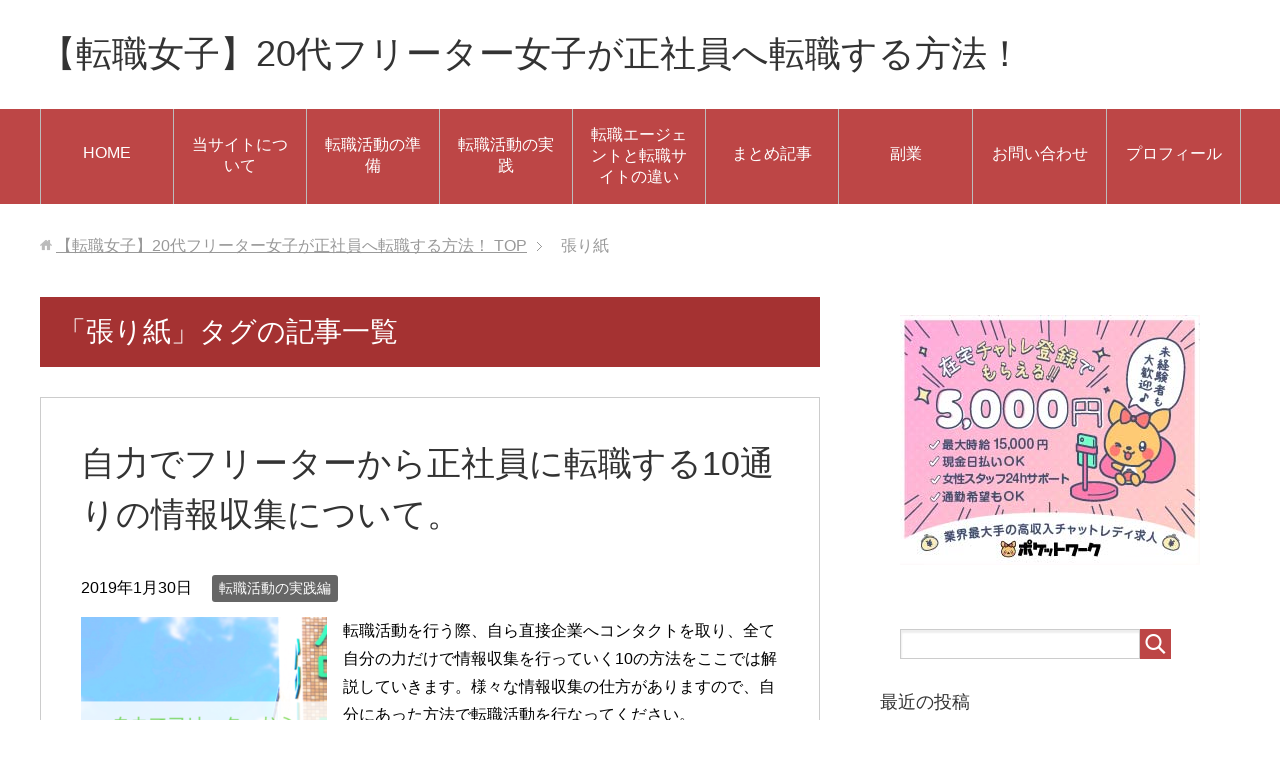

--- FILE ---
content_type: text/html; charset=UTF-8
request_url: https://shorai-create.com/tag/%E5%BC%B5%E3%82%8A%E7%B4%99/
body_size: 9636
content:
<!DOCTYPE html>
<html lang="ja"
      class="col2">
<head prefix="og: http://ogp.me/ns# fb: http://ogp.me/ns/fb#">
<script async src="https://pagead2.googlesyndication.com/pagead/js/adsbygoogle.js"></script>
<script>
  (adsbygoogle = window.adsbygoogle || []).push({
    google_ad_client: "ca-pub-6685885672543833",
    enable_page_level_ads: true
  });
</script>
    <title>「張り紙」タグの記事一覧 | 【転職女子】20代フリーター女子が正社員へ転職する方法！</title>
    <meta charset="UTF-8">
    <meta http-equiv="X-UA-Compatible" content="IE=edge">
	        <meta name="viewport" content="width=device-width, initial-scale=1.0">
			            <meta name="keywords" content="張り紙">
				            <meta name="description" content="「張り紙」の記事一覧">
		<link rel="canonical" href="https://shorai-create.com/tag/%e5%bc%b5%e3%82%8a%e7%b4%99/" />
	    <script>
	        var ajaxurl = "https://shorai-create.com/wp-admin/admin-ajax.php";
	    </script>
	
<!-- All in One SEO Pack 2.12.1 by Michael Torbert of Semper Fi Web Design[-1,-1] -->
<link rel="canonical" href="https://shorai-create.com/tag/%e5%bc%b5%e3%82%8a%e7%b4%99/" />
			<script type="text/javascript" >
				window.ga=window.ga||function(){(ga.q=ga.q||[]).push(arguments)};ga.l=+new Date;
				ga('create', 'UA-123151593-2', 'auto');
				// Plugins
				
				ga('send', 'pageview');
			</script>
			<script async src="https://www.google-analytics.com/analytics.js"></script>
			<!-- /all in one seo pack -->
<link rel='dns-prefetch' href='//s.w.org' />
<link rel="alternate" type="application/rss+xml" title="【転職女子】20代フリーター女子が正社員へ転職する方法！ &raquo; フィード" href="https://shorai-create.com/feed/" />
<link rel="alternate" type="application/rss+xml" title="【転職女子】20代フリーター女子が正社員へ転職する方法！ &raquo; コメントフィード" href="https://shorai-create.com/comments/feed/" />
<link rel="alternate" type="application/rss+xml" title="【転職女子】20代フリーター女子が正社員へ転職する方法！ &raquo; 張り紙 タグのフィード" href="https://shorai-create.com/tag/%e5%bc%b5%e3%82%8a%e7%b4%99/feed/" />
		<script type="text/javascript">
			window._wpemojiSettings = {"baseUrl":"https:\/\/s.w.org\/images\/core\/emoji\/11.2.0\/72x72\/","ext":".png","svgUrl":"https:\/\/s.w.org\/images\/core\/emoji\/11.2.0\/svg\/","svgExt":".svg","source":{"concatemoji":"https:\/\/shorai-create.com\/wp-includes\/js\/wp-emoji-release.min.js?ver=5.1.19"}};
			!function(e,a,t){var n,r,o,i=a.createElement("canvas"),p=i.getContext&&i.getContext("2d");function s(e,t){var a=String.fromCharCode;p.clearRect(0,0,i.width,i.height),p.fillText(a.apply(this,e),0,0);e=i.toDataURL();return p.clearRect(0,0,i.width,i.height),p.fillText(a.apply(this,t),0,0),e===i.toDataURL()}function c(e){var t=a.createElement("script");t.src=e,t.defer=t.type="text/javascript",a.getElementsByTagName("head")[0].appendChild(t)}for(o=Array("flag","emoji"),t.supports={everything:!0,everythingExceptFlag:!0},r=0;r<o.length;r++)t.supports[o[r]]=function(e){if(!p||!p.fillText)return!1;switch(p.textBaseline="top",p.font="600 32px Arial",e){case"flag":return s([55356,56826,55356,56819],[55356,56826,8203,55356,56819])?!1:!s([55356,57332,56128,56423,56128,56418,56128,56421,56128,56430,56128,56423,56128,56447],[55356,57332,8203,56128,56423,8203,56128,56418,8203,56128,56421,8203,56128,56430,8203,56128,56423,8203,56128,56447]);case"emoji":return!s([55358,56760,9792,65039],[55358,56760,8203,9792,65039])}return!1}(o[r]),t.supports.everything=t.supports.everything&&t.supports[o[r]],"flag"!==o[r]&&(t.supports.everythingExceptFlag=t.supports.everythingExceptFlag&&t.supports[o[r]]);t.supports.everythingExceptFlag=t.supports.everythingExceptFlag&&!t.supports.flag,t.DOMReady=!1,t.readyCallback=function(){t.DOMReady=!0},t.supports.everything||(n=function(){t.readyCallback()},a.addEventListener?(a.addEventListener("DOMContentLoaded",n,!1),e.addEventListener("load",n,!1)):(e.attachEvent("onload",n),a.attachEvent("onreadystatechange",function(){"complete"===a.readyState&&t.readyCallback()})),(n=t.source||{}).concatemoji?c(n.concatemoji):n.wpemoji&&n.twemoji&&(c(n.twemoji),c(n.wpemoji)))}(window,document,window._wpemojiSettings);
		</script>
		<style type="text/css">
img.wp-smiley,
img.emoji {
	display: inline !important;
	border: none !important;
	box-shadow: none !important;
	height: 1em !important;
	width: 1em !important;
	margin: 0 .07em !important;
	vertical-align: -0.1em !important;
	background: none !important;
	padding: 0 !important;
}
</style>
	<link rel='stylesheet' id='wp-block-library-css'  href='https://shorai-create.com/wp-includes/css/dist/block-library/style.min.css?ver=5.1.19' type='text/css' media='all' />
<link rel='stylesheet' id='contact-form-7-css'  href='https://shorai-create.com/wp-content/plugins/contact-form-7/includes/css/styles.css?ver=5.1.6' type='text/css' media='all' />
<link rel='stylesheet' id='ts_fab_css-css'  href='https://shorai-create.com/wp-content/plugins/fancier-author-box/css/ts-fab.min.css?ver=1.4' type='text/css' media='all' />
<link rel='stylesheet' id='toc-screen-css'  href='https://shorai-create.com/wp-content/plugins/table-of-contents-plus/screen.min.css?ver=1509' type='text/css' media='all' />
<link rel='stylesheet' id='wordpress-popular-posts-css-css'  href='https://shorai-create.com/wp-content/plugins/wordpress-popular-posts/assets/css/wpp.css?ver=5.0.1' type='text/css' media='all' />
<link rel='stylesheet' id='keni_base-css'  href='https://shorai-create.com/wp-content/themes/keni71_wp_standard_red_201810252103/base.css?ver=5.1.19' type='text/css' media='all' />
<link rel='stylesheet' id='keni_rwd-css'  href='https://shorai-create.com/wp-content/themes/keni71_wp_standard_red_201810252103/rwd.css?ver=5.1.19' type='text/css' media='all' />
<link rel='stylesheet' id='yesno_style-css'  href='https://shorai-create.com/wp-content/plugins/yesno/css/style.css?ver=1.0.8' type='text/css' media='all' />
<link rel='stylesheet' id='addtoany-css'  href='https://shorai-create.com/wp-content/plugins/add-to-any/addtoany.min.css?ver=1.15' type='text/css' media='all' />
<script type='text/javascript' src='https://shorai-create.com/wp-includes/js/jquery/jquery.js?ver=1.12.4'></script>
<script type='text/javascript' src='https://shorai-create.com/wp-includes/js/jquery/jquery-migrate.min.js?ver=1.4.1'></script>
<script type='text/javascript' src='https://shorai-create.com/wp-content/plugins/add-to-any/addtoany.min.js?ver=1.1'></script>
<script type='text/javascript' src='https://shorai-create.com/wp-content/plugins/fancier-author-box/js/ts-fab.min.js?ver=1.4'></script>
<script type='text/javascript'>
/* <![CDATA[ */
var wpp_params = {"sampling_active":"0","sampling_rate":"100","ajax_url":"https:\/\/shorai-create.com\/wp-json\/wordpress-popular-posts\/v1\/popular-posts","ID":"","token":"b19cba2b23","debug":""};
/* ]]> */
</script>
<script type='text/javascript' src='https://shorai-create.com/wp-content/plugins/wordpress-popular-posts/assets/js/wpp-5.0.0.min.js?ver=5.0.1'></script>
<link rel='https://api.w.org/' href='https://shorai-create.com/wp-json/' />
<link rel="EditURI" type="application/rsd+xml" title="RSD" href="https://shorai-create.com/xmlrpc.php?rsd" />
<link rel="wlwmanifest" type="application/wlwmanifest+xml" href="https://shorai-create.com/wp-includes/wlwmanifest.xml" /> 
<meta name="generator" content="WordPress 5.1.19" />

<script data-cfasync="false">
window.a2a_config=window.a2a_config||{};a2a_config.callbacks=[];a2a_config.overlays=[];a2a_config.templates={};a2a_localize = {
	Share: "共有",
	Save: "ブックマーク",
	Subscribe: "購読",
	Email: "メール",
	Bookmark: "ブックマーク",
	ShowAll: "すべて表示する",
	ShowLess: "小さく表示する",
	FindServices: "サービスを探す",
	FindAnyServiceToAddTo: "追加するサービスを今すぐ探す",
	PoweredBy: "Powered by",
	ShareViaEmail: "メールでシェアする",
	SubscribeViaEmail: "メールで購読する",
	BookmarkInYourBrowser: "ブラウザにブックマーク",
	BookmarkInstructions: "このページをブックマークするには、 Ctrl+D または \u2318+D を押下。",
	AddToYourFavorites: "お気に入りに追加",
	SendFromWebOrProgram: "任意のメールアドレスまたはメールプログラムから送信",
	EmailProgram: "メールプログラム",
	More: "詳細&#8230;",
	ThanksForSharing: "Thanks for sharing!",
	ThanksForFollowing: "Thanks for following!"
};

(function(d,s,a,b){a=d.createElement(s);b=d.getElementsByTagName(s)[0];a.async=1;a.src="https://static.addtoany.com/menu/page.js";b.parentNode.insertBefore(a,b);})(document,"script");
</script>
<style type="text/css">.broken_link, a.broken_link {
	text-decoration: line-through;
}</style><link rel="icon" href="https://shorai-create.com/wp-content/uploads/2019/10/cropped-IMG_0383-32x32.jpg" sizes="32x32" />
<link rel="icon" href="https://shorai-create.com/wp-content/uploads/2019/10/cropped-IMG_0383-192x192.jpg" sizes="192x192" />
<link rel="apple-touch-icon-precomposed" href="https://shorai-create.com/wp-content/uploads/2019/10/cropped-IMG_0383-180x180.jpg" />
<meta name="msapplication-TileImage" content="https://shorai-create.com/wp-content/uploads/2019/10/cropped-IMG_0383-270x270.jpg" />
    <!--[if lt IE 9]>
    <script src="https://shorai-create.com/wp-content/themes/keni71_wp_standard_red_201810252103/js/html5.js"></script><![endif]-->
	<script data-ad-client="ca-pub-6685885672543833" async src="https://pagead2.googlesyndication.com/pagead/js/adsbygoogle.js"></script>
	<meta name="msvalidate.01" content="BF5D0939D0011848389C33F092436BBC" />
</head>
    <body class="archive tag tag-96">
	
    <div class="container">
        <header id="top" class="site-header ">
            <div class="site-header-in">
                <div class="site-header-conts">
					                        <p class="site-title"><a
                                    href="https://shorai-create.com">【転職女子】20代フリーター女子が正社員へ転職する方法！</a>
                        </p>
					                </div>
            </div>
			                <!--▼グローバルナビ-->
                <nav class="global-nav">
                    <div class="global-nav-in">
                        <div class="global-nav-panel"><span class="btn-global-nav icon-gn-menu">メニュー</span></div>
                        <ul id="menu">
							<li class="menu-item menu-item-type-custom menu-item-object-custom menu-item-home menu-item-22"><a href="https://shorai-create.com">HOME</a></li>
<li class="menu-item menu-item-type-post_type menu-item-object-page menu-item-has-children menu-item-1304"><a href="https://shorai-create.com/purpose/">当サイトについて</a>
<ul class="sub-menu">
	<li class="menu-item menu-item-type-post_type menu-item-object-page menu-item-1815"><a href="https://shorai-create.com/trust/">信頼されるサイトとして</a></li>
</ul>
</li>
<li class="menu-item menu-item-type-taxonomy menu-item-object-category menu-item-has-children menu-item-491"><a href="https://shorai-create.com/category/junbi/">転職活動の準備</a>
<ul class="sub-menu">
	<li class="menu-item menu-item-type-taxonomy menu-item-object-category menu-item-2947"><a href="https://shorai-create.com/category/shoseki/">転職関係のオススメの書籍</a></li>
</ul>
</li>
<li class="menu-item menu-item-type-taxonomy menu-item-object-category menu-item-has-children menu-item-495"><a href="https://shorai-create.com/category/jissen/">転職活動の実践</a>
<ul class="sub-menu">
	<li class="menu-item menu-item-type-taxonomy menu-item-object-category menu-item-667"><a href="https://shorai-create.com/category/ninki/">人気の職種</a></li>
	<li class="menu-item menu-item-type-taxonomy menu-item-object-category menu-item-2870"><a href="https://shorai-create.com/category/%e5%9c%b0%e5%9f%9f%e5%88%a5%e8%bb%a2%e8%81%b7%e6%b4%bb%e5%8b%95/">地域別転職活動</a></li>
</ul>
</li>
<li class="menu-item menu-item-type-taxonomy menu-item-object-category menu-item-has-children menu-item-1586"><a href="https://shorai-create.com/category/diffrent-agent-tenshokusite/">転職エージェントと転職サイトの違い</a>
<ul class="sub-menu">
	<li class="menu-item menu-item-type-taxonomy menu-item-object-category menu-item-1585"><a href="https://shorai-create.com/category/recommend-tenshoku-agent/">おすすめの転職エージェント</a></li>
	<li class="menu-item menu-item-type-taxonomy menu-item-object-category menu-item-2122"><a href="https://shorai-create.com/category/recommend-tenshoku-site/">おすすめの転職サイト</a></li>
</ul>
</li>
<li class="menu-item menu-item-type-custom menu-item-object-custom menu-item-has-children menu-item-2171"><a href="http://＃">まとめ記事</a>
<ul class="sub-menu">
	<li class="menu-item menu-item-type-taxonomy menu-item-object-category menu-item-492"><a href="https://shorai-create.com/category/syougaifreeter/">フリーターの現状</a></li>
	<li class="menu-item menu-item-type-taxonomy menu-item-object-category menu-item-has-children menu-item-2584"><a href="https://shorai-create.com/category/summary/">カテゴリー記事の読み方・まとめ</a>
	<ul class="sub-menu">
		<li class="menu-item menu-item-type-post_type menu-item-object-post menu-item-2615"><a href="https://shorai-create.com/junbi-summary/">「転職活動の準備編」まとめ</a></li>
		<li class="menu-item menu-item-type-post_type menu-item-object-post menu-item-2583"><a href="https://shorai-create.com/jissen-summary/">「転職活動の実践編」まとめ</a></li>
		<li class="menu-item menu-item-type-post_type menu-item-object-post menu-item-2695"><a href="https://shorai-create.com/ninki-summary/">「女性に人気の正社員の職種11選！」まとめ</a></li>
		<li class="menu-item menu-item-type-post_type menu-item-object-post menu-item-2732"><a href="https://shorai-create.com/tenshokusite-summary/">「おすすめの転職サイト59選」まとめ</a></li>
		<li class="menu-item menu-item-type-post_type menu-item-object-post menu-item-2777"><a href="https://shorai-create.com/tenshokuagent-summary/">「オススメの転職エージェント11選」まとめ</a></li>
	</ul>
</li>
</ul>
</li>
<li class="menu-item menu-item-type-post_type menu-item-object-post menu-item-3410"><a href="https://shorai-create.com/zaitaku-telephone/">副業</a></li>
<li class="menu-item menu-item-type-post_type menu-item-object-page menu-item-20"><a href="https://shorai-create.com/contact/">お問い合わせ</a></li>
<li class="menu-item menu-item-type-post_type menu-item-object-page menu-item-1252"><a href="https://shorai-create.com/profile/">プロフィール</a></li>
                        </ul>
                    </div>
                </nav>
                <!--▲グローバルナビ-->
			        </header>
		        <!--▲サイトヘッダー-->

    <div class="main-body">
        <div class="main-body-in">

            <!--▼パン屑ナビ-->
					<nav class="breadcrumbs">
			<ol class="breadcrumbs-in" itemscope itemtype="http://schema.org/BreadcrumbList">
				<li class="bcl-first" itemprop="itemListElement" itemscope itemtype="http://schema.org/ListItem">
	<a itemprop="item" href="https://shorai-create.com"><span itemprop="name">【転職女子】20代フリーター女子が正社員へ転職する方法！</span> TOP</a>
	<meta itemprop="position" content="1" />
</li>
<li class="bcl-last">張り紙</li>
			</ol>
		</nav>
            <!--▲パン屑ナビ-->

            <!--▼メインコンテンツ-->
            <main>
                <div class="main-conts">

                    <h1 class="archive-title">「張り紙」タグの記事一覧</h1>

					
					
	<article id="post-1173" class="section-wrap">
		<div class="section-in">
		<header class="article-header">
			<h2 class="section-title"><a href="https://shorai-create.com/jiriki/" title="自力でフリーターから正社員に転職する10通りの情報収集について。">自力でフリーターから正社員に転職する10通りの情報収集について。</a></h2>
			<p class="post-date"><time datetime="2019-01-30">2019年1月30日</time></p>
			<div class="post-cat">
<span class="cat cat003" style="background-color: #666;"><a href="https://shorai-create.com/category/jissen/" style="color: #FFF;">転職活動の実践編</a></span>

</div>
		</header>
		<div class="article-body">
		<div class="eye-catch"><a href="https://shorai-create.com/jiriki/" title="自力でフリーターから正社員に転職する10通りの情報収集について。"><img width="246" height="200" src="https://shorai-create.com/wp-content/uploads/2019/01/76fa88174b8c9fd6d91524c4006d4c5f-246x200.png" class="attachment-post-thumbnail size-post-thumbnail wp-post-image" alt="" /></a></div>
		<p>転職活動を行う際、自ら直接企業へコンタクトを取り、全て自分の力だけで情報収集を行っていく10の方法をここでは解説していきます。様々な情報収集の仕方がありますので、自分にあった方法で転職活動を行なってください。</p>
		<p class="link-next"><a href="https://shorai-create.com/jiriki/">続きを読む</a></p>
		</div>
		</div>
	</article>


                </div><!--main-conts-->
            </main>
            <!--▲メインコンテンツ-->

			    <!--▼サブコンテンツ-->
    <aside class="sub-conts sidebar">
		<section id="text-4" class="section-wrap widget-conts widget_text"><div class="section-in">			<div class="textwidget"><p><a href="https://px.a8.net/svt/ejp?a8mat=3BBQCS+8P63AI+2J9U+6FHC1" rel="nofollow"><br />
<img border="0" width="300" height="250" alt="" src="https://www26.a8.net/svt/bgt?aid=200421676526&#038;wid=004&#038;eno=01&#038;mid=s00000011829001080000&#038;mc=1"></a><br />
<img border="0" width="1" height="1" src="https://www14.a8.net/0.gif?a8mat=3BBQCS+8P63AI+2J9U+6FHC1" alt=""></p>
</div>
		</div></section><section id="search-2" class="section-wrap widget-conts widget_search"><div class="section-in"><form method="get" id="searchform" action="https://shorai-create.com/">
	<div class="search-box">
		<input class="search" type="text" value="" name="s" id="s"><button id="searchsubmit" class="btn-search"><img alt="検索" width="32" height="20" src="https://shorai-create.com/wp-content/themes/keni71_wp_standard_red_201810252103/images/icon/icon-btn-search.png"></button>
	</div>
</form></div></section>		<section id="recent-posts-2" class="section-wrap widget-conts widget_recent_entries"><div class="section-in">		<h3 class="section-title">最近の投稿</h3>		<ul>
											<li>
					<a href="https://shorai-create.com/zaitaku-telephone/">女性の副業で簡単に稼げる在宅ワークなら「テレフォンレディ」が断然オススメ！</a>
									</li>
											<li>
					<a href="https://shorai-create.com/tenshokushindan/">1分で解決！自分に合う転職エージェントを診断する！</a>
									</li>
											<li>
					<a href="https://shorai-create.com/yorimitihitorikurasi/">おづまりこ先生の最新刊！ひとり暮らしにオススメ「ゆるりより道ひとり暮らし」</a>
									</li>
											<li>
					<a href="https://shorai-create.com/agarisho/">人前で話すとあがる人にオススメの本！人前であがらずに話せる方法</a>
									</li>
											<li>
					<a href="https://shorai-create.com/money50rule/">独身女性に絶対にオススメの本！お金にモテる独身女子50のルール</a>
									</li>
					</ul>
		</div></section><section id="categories-2" class="section-wrap widget-conts widget_categories"><div class="section-in"><h3 class="section-title">カテゴリー</h3>		<ul>
				<li class="cat-item cat-item-113"><a href="https://shorai-create.com/category/recommend-tenshoku-agent/" >オススメの転職エージェントの詳細</a>
</li>
	<li class="cat-item cat-item-171"><a href="https://shorai-create.com/category/recommend-tenshoku-site/" >オススメの転職サイトの詳細</a>
</li>
	<li class="cat-item cat-item-243"><a href="https://shorai-create.com/category/summary/" >カテゴリー記事の読み方・まとめ</a>
</li>
	<li class="cat-item cat-item-4"><a href="https://shorai-create.com/category/syougaifreeter/" >一生涯に必要なお金とフリーターの現状</a>
</li>
	<li class="cat-item cat-item-348"><a href="https://shorai-create.com/category/fukushoku/" >副職</a>
</li>
	<li class="cat-item cat-item-250"><a href="https://shorai-create.com/category/%e5%9c%b0%e5%9f%9f%e5%88%a5%e8%bb%a2%e8%81%b7%e6%b4%bb%e5%8b%95/" >地域別転職活動</a>
</li>
	<li class="cat-item cat-item-5"><a href="https://shorai-create.com/category/ninki/" >女性に人気の正社員の職種</a>
</li>
	<li class="cat-item cat-item-108"><a href="https://shorai-create.com/category/diffrent-agent-tenshokusite/" >転職エージェントと転職サイトの違い</a>
</li>
	<li class="cat-item cat-item-3"><a href="https://shorai-create.com/category/jissen/" >転職活動の実践編</a>
</li>
	<li class="cat-item cat-item-2"><a href="https://shorai-create.com/category/junbi/" >転職活動の準備編</a>
</li>
	<li class="cat-item cat-item-148"><a href="https://shorai-create.com/category/shoseki/" >転職関係のオススメの書籍</a>
</li>
		</ul>
			</div></section><section id="text-2" class="section-wrap widget-conts widget_text"><div class="section-in"><h3 class="section-title">プロフィール</h3>			<div class="textwidget"><p><img class="aligncenter" src="https://shorai-create.com/wp-content/uploads/2019/02/a5d01dd1130ce6b2eef2edb4075fa8aa-1.png " width="80%" /></p>
<div class="al-c"><a class="twitter-follow-button" href="https://twitter.com/tenshokujoshi?ref_src=twsrc%5Etfw" data-size="large" data-show-screen-name="false" data-lang="ja" data-show-count="false">Follow @tenshokujoshi</a><script async src="https://platform.twitter.com/widgets.js" charset="utf-8"></script></div>
<p>はじめまして、30代アラフォーの「転職女子」です。</p>
<p>20代半ばで転職を何度か試みましたが、ネットがあまり普及されていない時代でしたので、アルバイト誌や公共機関だけの情報が頼りでとても大変でした。</p>
<p>そんな自らの経験をもとに、「転職をしたいと思ってはいるけど、どうやって始めたらいいのか？」を、悩んでいる方の力になれるように、サイト「転職女子」を2018年に立ち上げて運用を開始。</p>
<p>悩んでいること、気になることがありましたら、遠慮なくお問い合わせください。</p>
<p><a href="https://shorai-create.com/profile/" target="_blank" rel="noopener">プロフィールの詳細</a></p>
<p><a href="https://twitter.com/tenshokujoshi" target="_blank" rel="noopener">ツイッター</a></p>
<p><a href="https://shorai-create.com/contact/" target="_blank" rel="noopener">お問い合わせ</a></p>
</div>
		</div></section><section id="text-3" class="section-wrap widget-conts widget_text"><div class="section-in"><h3 class="section-title">Twitterタイムライン</h3>			<div class="textwidget"><p><a class="twitter-timeline" href="https://twitter.com/tenshokujoshi?ref_src=twsrc%5Etfw" data-chrome="noheader" data-tweet-limit="3">Tweets by tenshokujoshi</a> <script async src="https://platform.twitter.com/widgets.js" charset="utf-8"></script></p>
</div>
		</div></section>
<section id="wpp-2" class="section-wrap widget-conts popular-posts"><div class="section-in">
<h3 class="section-title">人気の記事</h3><!-- cached -->
<!-- WordPress Popular Posts -->

<ul class="wpp-list wpp-list-with-thumbnails">
<li>
<a href="https://shorai-create.com/saleslady/" target="_self"><img data-img-src="https://shorai-create.com/wp-content/uploads/wordpress-popular-posts/856-featured-150x120.png" width="150" height="120" alt="" class="wpp-thumbnail wpp_featured wpp-lazyload wpp_cached_thumb" /></a>
<a href="https://shorai-create.com/saleslady/" class="wpp-post-title" target="_self">年収1,000万円も夢ではない生保レディについて。</a>
</li>
</ul>

</div></section>
<section id="custom_html-2" class="widget_text section-wrap widget-conts widget_custom_html"><div class="widget_text section-in"><h3 class="section-title">ｽﾎﾟﾝｻｰﾘﾝｸ</h3><div class="textwidget custom-html-widget"><script async src="https://pagead2.googlesyndication.com/pagead/js/adsbygoogle.js"></script>
<!-- スクエア -->
<ins class="adsbygoogle"
     style="display:block"
     data-ad-client="ca-pub-6685885672543833"
     data-ad-slot="2918555304"
     data-ad-format="auto"
     data-full-width-responsive="true"></ins>
<script>
     (adsbygoogle = window.adsbygoogle || []).push({});
</script></div></div></section>    </aside>
    <!--▲サブコンテンツ-->

	
        </div>
    </div>

<!--▼サイトフッター-->
<footer class="site-footer">
	<div class="site-footer-in">
	<div class="site-footer-conts">
		<ul class="site-footer-nav"><li id="menu-item-1247" class="menu-item menu-item-type-post_type menu-item-object-page menu-item-home menu-item-1247"><a href="https://shorai-create.com/">HOME</a></li>
<li id="menu-item-1248" class="menu-item menu-item-type-post_type menu-item-object-page menu-item-1248"><a href="https://shorai-create.com/contact/">お問い合わせ</a></li>
<li id="menu-item-1249" class="menu-item menu-item-type-post_type menu-item-object-page menu-item-1249"><a href="https://shorai-create.com/sitemap/">サイトマップ</a></li>
<li id="menu-item-2437" class="menu-item menu-item-type-post_type menu-item-object-page menu-item-2437"><a href="https://shorai-create.com/privacypolicy/">プライバシーポリシー</a></li>
<li id="menu-item-2443" class="menu-item menu-item-type-post_type menu-item-object-page menu-item-2443"><a href="https://shorai-create.com/profile-info/">運営者情報・免責事項</a></li>
</ul>
	</div>
	</div>
	<div class="copyright">
		<p><small>(C) 2018 【転職女子】20代フリーター女子が正社員へ転職する方法！</small></p>
	</div>
</footer>
<!--▲サイトフッター-->


<!--▼ページトップ-->
<p class="page-top"><a href="#top"><img class="over" src="https://shorai-create.com/wp-content/themes/keni71_wp_standard_red_201810252103/images/common/page-top_off.png" width="80" height="80" alt="ページの先頭へ"></a></p>
<!--▲ページトップ-->

</div><!--container-->

        <script type="text/javascript">
            (function(){
                document.addEventListener('DOMContentLoaded', function(){
                    let wpp_widgets = document.querySelectorAll('.popular-posts-sr');

                    if ( wpp_widgets ) {
                        for (let i = 0; i < wpp_widgets.length; i++) {
                            let wpp_widget = wpp_widgets[i];
                            WordPressPopularPosts.theme(wpp_widget);
                        }
                    }
                });
            })();
        </script>
                <script>
            var WPPImageObserver = null;

            function wpp_load_img(img) {
                if ( ! 'imgSrc' in img.dataset || ! img.dataset.imgSrc )
                    return;

                img.src = img.dataset.imgSrc;

                if ( 'imgSrcset' in img.dataset ) {
                    img.srcset = img.dataset.imgSrcset;
                    img.removeAttribute('data-img-srcset');
                }

                img.classList.remove('wpp-lazyload');
                img.removeAttribute('data-img-src');
                img.classList.add('wpp-lazyloaded');
            }

            function wpp_observe_imgs(){
                let wpp_images = document.querySelectorAll('img.wpp-lazyload'),
                    wpp_widgets = document.querySelectorAll('.popular-posts-sr');

                if ( wpp_images.length || wpp_widgets.length ) {
                    if ( 'IntersectionObserver' in window ) {
                        WPPImageObserver = new IntersectionObserver(function(entries, observer) {
                            entries.forEach(function(entry) {
                                if (entry.isIntersecting) {
                                    let img = entry.target;
                                    wpp_load_img(img);
                                    WPPImageObserver.unobserve(img);
                                }
                            });
                        });

                        if ( wpp_images.length ) {
                            wpp_images.forEach(function(image) {
                                WPPImageObserver.observe(image);
                            });
                        }

                        if ( wpp_widgets.length ) {
                            for (var i = 0; i < wpp_widgets.length; i++) {
                                let wpp_widget_images = wpp_widgets[i].querySelectorAll('img.wpp-lazyload');

                                if ( ! wpp_widget_images.length && wpp_widgets[i].shadowRoot ) {
                                    wpp_widget_images = wpp_widgets[i].shadowRoot.querySelectorAll('img.wpp-lazyload');
                                }

                                if ( wpp_widget_images.length ) {
                                    wpp_widget_images.forEach(function(image) {
                                        WPPImageObserver.observe(image);
                                    });
                                }
                            }
                        }
                    } /** Fallback for older browsers */
                    else {
                        if ( wpp_images.length ) {
                            for (var i = 0; i < wpp_images.length; i++) {
                                wpp_load_img(wpp_images[i]);
                                wpp_images[i].classList.remove('wpp-lazyloaded');
                            }
                        }

                        if ( wpp_widgets.length ) {
                            for (var j = 0; j < wpp_widgets.length; j++) {
                                let wpp_widget = wpp_widgets[j],
                                    wpp_widget_images = wpp_widget.querySelectorAll('img.wpp-lazyload');

                                if ( ! wpp_widget_images.length && wpp_widget.shadowRoot ) {
                                    wpp_widget_images = wpp_widget.shadowRoot.querySelectorAll('img.wpp-lazyload');
                                }

                                if ( wpp_widget_images.length ) {
                                    for (var k = 0; k < wpp_widget_images.length; k++) {
                                        wpp_load_img(wpp_widget_images[k]);
                                        wpp_widget_images[k].classList.remove('wpp-lazyloaded');
                                    }
                                }
                            }
                        }
                    }
                }
            }

            document.addEventListener('DOMContentLoaded', function() {
                wpp_observe_imgs();

                // When an ajaxified WPP widget loads,
                // Lazy load its images
                document.addEventListener('wpp-onload', function(){
                    wpp_observe_imgs();
                });
            });
        </script>
        <script type='text/javascript'>
/* <![CDATA[ */
var wpcf7 = {"apiSettings":{"root":"https:\/\/shorai-create.com\/wp-json\/contact-form-7\/v1","namespace":"contact-form-7\/v1"}};
/* ]]> */
</script>
<script type='text/javascript' src='https://shorai-create.com/wp-content/plugins/contact-form-7/includes/js/scripts.js?ver=5.1.6'></script>
<script type='text/javascript'>
/* <![CDATA[ */
var tocplus = {"visibility_show":"\u8868\u793a","visibility_hide":"\u975e\u8868\u793a","width":"Auto"};
/* ]]> */
</script>
<script type='text/javascript' src='https://shorai-create.com/wp-content/plugins/table-of-contents-plus/front.min.js?ver=1509'></script>
<script type='text/javascript' src='https://shorai-create.com/wp-content/themes/keni71_wp_standard_red_201810252103/js/socialButton.js?ver=5.1.19'></script>
<script type='text/javascript' src='https://shorai-create.com/wp-content/themes/keni71_wp_standard_red_201810252103/js/utility.js?ver=5.1.19'></script>
<script type='text/javascript'>
/* <![CDATA[ */
var q2w3_sidebar_options = [{"sidebar":"sidebar","margin_top":10,"margin_bottom":200,"stop_id":"","screen_max_width":1000,"screen_max_height":0,"width_inherit":false,"refresh_interval":1500,"window_load_hook":false,"disable_mo_api":false,"widgets":["toc-widget-2","custom_html-2"]}];
/* ]]> */
</script>
<script type='text/javascript' src='https://shorai-create.com/wp-content/plugins/q2w3-fixed-widget/js/q2w3-fixed-widget.min.js?ver=5.1.9'></script>
<script type='text/javascript'>
/* <![CDATA[ */
var yesno_text = {"back":"\u3082\u3069\u308b"};
/* ]]> */
</script>
<script type='text/javascript' src='https://shorai-create.com/wp-content/plugins/yesno/js/yesno.js?ver=1.0.8'></script>
<script type='text/javascript' src='https://shorai-create.com/wp-includes/js/wp-embed.min.js?ver=5.1.19'></script>
	

</body>
</html>

--- FILE ---
content_type: text/html; charset=utf-8
request_url: https://www.google.com/recaptcha/api2/aframe
body_size: 249
content:
<!DOCTYPE HTML><html><head><meta http-equiv="content-type" content="text/html; charset=UTF-8"></head><body><script nonce="bpUj-YOniU6P2LL9b65Njg">/** Anti-fraud and anti-abuse applications only. See google.com/recaptcha */ try{var clients={'sodar':'https://pagead2.googlesyndication.com/pagead/sodar?'};window.addEventListener("message",function(a){try{if(a.source===window.parent){var b=JSON.parse(a.data);var c=clients[b['id']];if(c){var d=document.createElement('img');d.src=c+b['params']+'&rc='+(localStorage.getItem("rc::a")?sessionStorage.getItem("rc::b"):"");window.document.body.appendChild(d);sessionStorage.setItem("rc::e",parseInt(sessionStorage.getItem("rc::e")||0)+1);localStorage.setItem("rc::h",'1769205036962');}}}catch(b){}});window.parent.postMessage("_grecaptcha_ready", "*");}catch(b){}</script></body></html>

--- FILE ---
content_type: text/plain
request_url: https://www.google-analytics.com/j/collect?v=1&_v=j102&a=1893841016&t=pageview&_s=1&dl=https%3A%2F%2Fshorai-create.com%2Ftag%2F%25E5%25BC%25B5%25E3%2582%258A%25E7%25B4%2599%2F&ul=en-us%40posix&dt=%E3%80%8C%E5%BC%B5%E3%82%8A%E7%B4%99%E3%80%8D%E3%82%BF%E3%82%B0%E3%81%AE%E8%A8%98%E4%BA%8B%E4%B8%80%E8%A6%A7%20%7C%20%E3%80%90%E8%BB%A2%E8%81%B7%E5%A5%B3%E5%AD%90%E3%80%9120%E4%BB%A3%E3%83%95%E3%83%AA%E3%83%BC%E3%82%BF%E3%83%BC%E5%A5%B3%E5%AD%90%E3%81%8C%E6%AD%A3%E7%A4%BE%E5%93%A1%E3%81%B8%E8%BB%A2%E8%81%B7%E3%81%99%E3%82%8B%E6%96%B9%E6%B3%95%EF%BC%81&sr=1280x720&vp=1280x720&_u=IEBAAEABAAAAACAAI~&jid=1490591007&gjid=1905768370&cid=1664904205.1769205034&tid=UA-123151593-2&_gid=803764543.1769205034&_r=1&_slc=1&z=143952382
body_size: -451
content:
2,cG-HG6KP97HJS